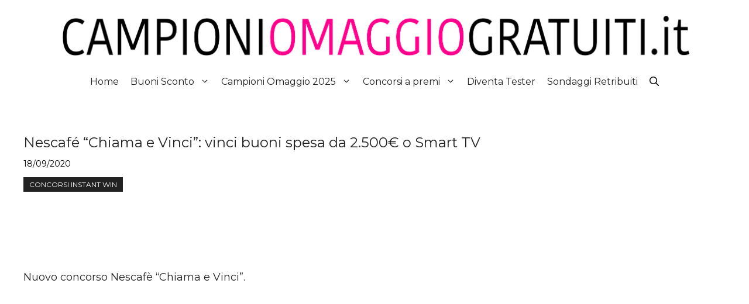

--- FILE ---
content_type: text/html; charset=UTF-8
request_url: https://www.campioniomaggiogratuiti.it/concorso-nescafe-md/
body_size: 13413
content:
<!DOCTYPE html>
<html lang="it-IT" prefix="og: https://ogp.me/ns#">
<head>
	<meta charset="UTF-8">
		<style>img:is([sizes="auto" i], [sizes^="auto," i]) { contain-intrinsic-size: 3000px 1500px }</style>
	<meta name="viewport" content="width=device-width, initial-scale=1">
<!-- Ottimizzazione per i motori di ricerca di Rank Math - https://rankmath.com/ -->
<title>Nescafé &quot;Chiama E Vinci&quot;: Vinci Buoni Spesa Da 2.500€ O Smart TV</title>
<meta name="description" content="Nescafé &quot;Chiama e Vinci&quot;: vinci buoni spesa da 2.500€ o Smart TV. Partecipa al concorso e scopri subito se hai vinto il premio in palio."/>
<meta name="robots" content="follow, index, max-snippet:-1, max-video-preview:-1, max-image-preview:standard"/>
<link rel="canonical" href="https://www.campioniomaggiogratuiti.it/concorso-nescafe-md/" />
<meta property="og:locale" content="it_IT" />
<meta property="og:type" content="article" />
<meta property="og:title" content="Nescafé &quot;Chiama E Vinci&quot;: Vinci Buoni Spesa Da 2.500€ O Smart TV" />
<meta property="og:description" content="Nescafé &quot;Chiama e Vinci&quot;: vinci buoni spesa da 2.500€ o Smart TV. Partecipa al concorso e scopri subito se hai vinto il premio in palio." />
<meta property="og:url" content="https://www.campioniomaggiogratuiti.it/concorso-nescafe-md/" />
<meta property="og:site_name" content="CampioniOmaggioGratuiti.it" />
<meta property="article:publisher" content="https://www.facebook.com/CampioniOmaggioGratuiti" />
<meta property="article:section" content="Concorsi Instant Win" />
<meta property="og:updated_time" content="2020-09-18T10:49:12+01:00" />
<meta property="og:image" content="https://www.campioniomaggiogratuiti.it/wp-content/uploads/2020/09/concorso-nescafe-md.jpg" />
<meta property="og:image:secure_url" content="https://www.campioniomaggiogratuiti.it/wp-content/uploads/2020/09/concorso-nescafe-md.jpg" />
<meta property="og:image:width" content="600" />
<meta property="og:image:height" content="300" />
<meta property="og:image:alt" content="Nescafé &quot;Chiama e Vinci&quot;" />
<meta property="og:image:type" content="image/jpeg" />
<meta property="article:published_time" content="2020-09-18T10:30:27+01:00" />
<meta property="article:modified_time" content="2020-09-18T10:49:12+01:00" />
<meta name="twitter:card" content="summary_large_image" />
<meta name="twitter:title" content="Nescafé &quot;Chiama E Vinci&quot;: Vinci Buoni Spesa Da 2.500€ O Smart TV" />
<meta name="twitter:description" content="Nescafé &quot;Chiama e Vinci&quot;: vinci buoni spesa da 2.500€ o Smart TV. Partecipa al concorso e scopri subito se hai vinto il premio in palio." />
<meta name="twitter:site" content="@CampioniOmaggioGratuiti.it" />
<meta name="twitter:creator" content="@CampioniOmaggioGratuiti.it" />
<meta name="twitter:image" content="https://www.campioniomaggiogratuiti.it/wp-content/uploads/2020/09/concorso-nescafe-md.jpg" />
<meta name="twitter:label1" content="Scritto da" />
<meta name="twitter:data1" content="CampioniOmaggioGratuiti.it" />
<meta name="twitter:label2" content="Tempo di lettura" />
<meta name="twitter:data2" content="Meno di un minuto" />
<script type="application/ld+json" class="rank-math-schema">{"@context":"https://schema.org","@graph":[{"@type":["Person","Organization"],"@id":"https://www.campioniomaggiogratuiti.it/#person","name":"www.CampioniOmaggioGratuiti.it","sameAs":["https://www.facebook.com/CampioniOmaggioGratuiti","https://twitter.com/CampioniOmaggioGratuiti.it"],"logo":{"@type":"ImageObject","@id":"https://www.campioniomaggiogratuiti.it/#logo","url":"https://www.campioniomaggiogratuiti.it/wp-content/uploads/2023/05/cropped-cog-logo-2175x180-1.png","contentUrl":"https://www.campioniomaggiogratuiti.it/wp-content/uploads/2023/05/cropped-cog-logo-2175x180-1.png","caption":"CampioniOmaggioGratuiti.it","inLanguage":"it-IT","width":"2175","height":"180"},"image":{"@type":"ImageObject","@id":"https://www.campioniomaggiogratuiti.it/#logo","url":"https://www.campioniomaggiogratuiti.it/wp-content/uploads/2023/05/cropped-cog-logo-2175x180-1.png","contentUrl":"https://www.campioniomaggiogratuiti.it/wp-content/uploads/2023/05/cropped-cog-logo-2175x180-1.png","caption":"CampioniOmaggioGratuiti.it","inLanguage":"it-IT","width":"2175","height":"180"}},{"@type":"WebSite","@id":"https://www.campioniomaggiogratuiti.it/#website","url":"https://www.campioniomaggiogratuiti.it","name":"CampioniOmaggioGratuiti.it","publisher":{"@id":"https://www.campioniomaggiogratuiti.it/#person"},"inLanguage":"it-IT"},{"@type":"ImageObject","@id":"https://www.campioniomaggiogratuiti.it/wp-content/uploads/2020/09/concorso-nescafe-md.jpg","url":"https://www.campioniomaggiogratuiti.it/wp-content/uploads/2020/09/concorso-nescafe-md.jpg","width":"600","height":"300","caption":"Nescaf\u00e9 \"Chiama e Vinci\"","inLanguage":"it-IT"},{"@type":"BreadcrumbList","@id":"https://www.campioniomaggiogratuiti.it/concorso-nescafe-md/#breadcrumb","itemListElement":[{"@type":"ListItem","position":"1","item":{"@id":"https://www.campioniomaggiogratuiti.it","name":"Home"}},{"@type":"ListItem","position":"2","item":{"@id":"https://www.campioniomaggiogratuiti.it/concorsi-a-premi/concorsi-instant-win/","name":"Concorsi Instant Win"}},{"@type":"ListItem","position":"3","item":{"@id":"https://www.campioniomaggiogratuiti.it/concorso-nescafe-md/","name":"Nescaf\u00e9 &#8220;Chiama e Vinci&#8221;: vinci buoni spesa da 2.500\u20ac o Smart TV"}}]},{"@type":"WebPage","@id":"https://www.campioniomaggiogratuiti.it/concorso-nescafe-md/#webpage","url":"https://www.campioniomaggiogratuiti.it/concorso-nescafe-md/","name":"Nescaf\u00e9 &quot;Chiama E Vinci&quot;: Vinci Buoni Spesa Da 2.500\u20ac O Smart TV","datePublished":"2020-09-18T10:30:27+01:00","dateModified":"2020-09-18T10:49:12+01:00","isPartOf":{"@id":"https://www.campioniomaggiogratuiti.it/#website"},"primaryImageOfPage":{"@id":"https://www.campioniomaggiogratuiti.it/wp-content/uploads/2020/09/concorso-nescafe-md.jpg"},"inLanguage":"it-IT","breadcrumb":{"@id":"https://www.campioniomaggiogratuiti.it/concorso-nescafe-md/#breadcrumb"}},{"@type":"Person","@id":"https://www.campioniomaggiogratuiti.it/concorso-nescafe-md/#author","name":"CampioniOmaggioGratuiti.it","image":{"@type":"ImageObject","@id":"https://secure.gravatar.com/avatar/35ce44d7c12bbfc51ff55c139bb83ed8fd7aabb2855380cc41fe259883f52be9?s=96&amp;d=mm&amp;r=g","url":"https://secure.gravatar.com/avatar/35ce44d7c12bbfc51ff55c139bb83ed8fd7aabb2855380cc41fe259883f52be9?s=96&amp;d=mm&amp;r=g","caption":"CampioniOmaggioGratuiti.it","inLanguage":"it-IT"},"sameAs":["https://www.campioniomaggiogratuiti.it/"]},{"@type":"BlogPosting","headline":"Nescaf\u00e9 &quot;Chiama E Vinci&quot;: Vinci Buoni Spesa Da 2.500\u20ac O Smart TV","keywords":"Nescaf\u00e9 \"Chiama e Vinci\"","datePublished":"2020-09-18T10:30:27+01:00","dateModified":"2020-09-18T10:49:12+01:00","articleSection":"Concorsi Instant Win","author":{"@id":"https://www.campioniomaggiogratuiti.it/concorso-nescafe-md/#author","name":"CampioniOmaggioGratuiti.it"},"publisher":{"@id":"https://www.campioniomaggiogratuiti.it/#person"},"description":"Nescaf\u00e9 &quot;Chiama e Vinci&quot;: vinci buoni spesa da 2.500\u20ac o Smart TV. Partecipa al concorso e scopri subito se hai vinto il premio in palio.","name":"Nescaf\u00e9 &quot;Chiama E Vinci&quot;: Vinci Buoni Spesa Da 2.500\u20ac O Smart TV","@id":"https://www.campioniomaggiogratuiti.it/concorso-nescafe-md/#richSnippet","isPartOf":{"@id":"https://www.campioniomaggiogratuiti.it/concorso-nescafe-md/#webpage"},"image":{"@id":"https://www.campioniomaggiogratuiti.it/wp-content/uploads/2020/09/concorso-nescafe-md.jpg"},"inLanguage":"it-IT","mainEntityOfPage":{"@id":"https://www.campioniomaggiogratuiti.it/concorso-nescafe-md/#webpage"}}]}</script>
<!-- /Rank Math WordPress SEO plugin -->

<link rel='dns-prefetch' href='//www.googletagmanager.com' />
<link rel='dns-prefetch' href='//pagead2.googlesyndication.com' />
<link href='https://fonts.gstatic.com' crossorigin rel='preconnect' />
<link href='https://fonts.googleapis.com' crossorigin rel='preconnect' />
<link rel="alternate" type="application/rss+xml" title="CampioniOmaggioGratuiti.it &raquo; Feed" href="https://www.campioniomaggiogratuiti.it/feed/" />
<link rel="alternate" type="application/rss+xml" title="CampioniOmaggioGratuiti.it &raquo; Feed dei commenti" href="https://www.campioniomaggiogratuiti.it/comments/feed/" />
<script>
window._wpemojiSettings = {"baseUrl":"https:\/\/s.w.org\/images\/core\/emoji\/16.0.1\/72x72\/","ext":".png","svgUrl":"https:\/\/s.w.org\/images\/core\/emoji\/16.0.1\/svg\/","svgExt":".svg","source":{"concatemoji":"https:\/\/www.campioniomaggiogratuiti.it\/wp-includes\/js\/wp-emoji-release.min.js?ver=6.8.3"}};
/*! This file is auto-generated */
!function(s,n){var o,i,e;function c(e){try{var t={supportTests:e,timestamp:(new Date).valueOf()};sessionStorage.setItem(o,JSON.stringify(t))}catch(e){}}function p(e,t,n){e.clearRect(0,0,e.canvas.width,e.canvas.height),e.fillText(t,0,0);var t=new Uint32Array(e.getImageData(0,0,e.canvas.width,e.canvas.height).data),a=(e.clearRect(0,0,e.canvas.width,e.canvas.height),e.fillText(n,0,0),new Uint32Array(e.getImageData(0,0,e.canvas.width,e.canvas.height).data));return t.every(function(e,t){return e===a[t]})}function u(e,t){e.clearRect(0,0,e.canvas.width,e.canvas.height),e.fillText(t,0,0);for(var n=e.getImageData(16,16,1,1),a=0;a<n.data.length;a++)if(0!==n.data[a])return!1;return!0}function f(e,t,n,a){switch(t){case"flag":return n(e,"\ud83c\udff3\ufe0f\u200d\u26a7\ufe0f","\ud83c\udff3\ufe0f\u200b\u26a7\ufe0f")?!1:!n(e,"\ud83c\udde8\ud83c\uddf6","\ud83c\udde8\u200b\ud83c\uddf6")&&!n(e,"\ud83c\udff4\udb40\udc67\udb40\udc62\udb40\udc65\udb40\udc6e\udb40\udc67\udb40\udc7f","\ud83c\udff4\u200b\udb40\udc67\u200b\udb40\udc62\u200b\udb40\udc65\u200b\udb40\udc6e\u200b\udb40\udc67\u200b\udb40\udc7f");case"emoji":return!a(e,"\ud83e\udedf")}return!1}function g(e,t,n,a){var r="undefined"!=typeof WorkerGlobalScope&&self instanceof WorkerGlobalScope?new OffscreenCanvas(300,150):s.createElement("canvas"),o=r.getContext("2d",{willReadFrequently:!0}),i=(o.textBaseline="top",o.font="600 32px Arial",{});return e.forEach(function(e){i[e]=t(o,e,n,a)}),i}function t(e){var t=s.createElement("script");t.src=e,t.defer=!0,s.head.appendChild(t)}"undefined"!=typeof Promise&&(o="wpEmojiSettingsSupports",i=["flag","emoji"],n.supports={everything:!0,everythingExceptFlag:!0},e=new Promise(function(e){s.addEventListener("DOMContentLoaded",e,{once:!0})}),new Promise(function(t){var n=function(){try{var e=JSON.parse(sessionStorage.getItem(o));if("object"==typeof e&&"number"==typeof e.timestamp&&(new Date).valueOf()<e.timestamp+604800&&"object"==typeof e.supportTests)return e.supportTests}catch(e){}return null}();if(!n){if("undefined"!=typeof Worker&&"undefined"!=typeof OffscreenCanvas&&"undefined"!=typeof URL&&URL.createObjectURL&&"undefined"!=typeof Blob)try{var e="postMessage("+g.toString()+"("+[JSON.stringify(i),f.toString(),p.toString(),u.toString()].join(",")+"));",a=new Blob([e],{type:"text/javascript"}),r=new Worker(URL.createObjectURL(a),{name:"wpTestEmojiSupports"});return void(r.onmessage=function(e){c(n=e.data),r.terminate(),t(n)})}catch(e){}c(n=g(i,f,p,u))}t(n)}).then(function(e){for(var t in e)n.supports[t]=e[t],n.supports.everything=n.supports.everything&&n.supports[t],"flag"!==t&&(n.supports.everythingExceptFlag=n.supports.everythingExceptFlag&&n.supports[t]);n.supports.everythingExceptFlag=n.supports.everythingExceptFlag&&!n.supports.flag,n.DOMReady=!1,n.readyCallback=function(){n.DOMReady=!0}}).then(function(){return e}).then(function(){var e;n.supports.everything||(n.readyCallback(),(e=n.source||{}).concatemoji?t(e.concatemoji):e.wpemoji&&e.twemoji&&(t(e.twemoji),t(e.wpemoji)))}))}((window,document),window._wpemojiSettings);
</script>
<!-- www.campioniomaggiogratuiti.it is managing ads with Advanced Ads 2.0.14 – https://wpadvancedads.com/ --><script id="campi-ready">
			window.advanced_ads_ready=function(e,a){a=a||"complete";var d=function(e){return"interactive"===a?"loading"!==e:"complete"===e};d(document.readyState)?e():document.addEventListener("readystatechange",(function(a){d(a.target.readyState)&&e()}),{once:"interactive"===a})},window.advanced_ads_ready_queue=window.advanced_ads_ready_queue||[];		</script>
		<style id='wp-emoji-styles-inline-css'>

	img.wp-smiley, img.emoji {
		display: inline !important;
		border: none !important;
		box-shadow: none !important;
		height: 1em !important;
		width: 1em !important;
		margin: 0 0.07em !important;
		vertical-align: -0.1em !important;
		background: none !important;
		padding: 0 !important;
	}
</style>
<link rel='stylesheet' id='wp-block-library-css' href='https://www.campioniomaggiogratuiti.it/wp-includes/css/dist/block-library/style.min.css?ver=6.8.3' media='all' />
<style id='classic-theme-styles-inline-css'>
/*! This file is auto-generated */
.wp-block-button__link{color:#fff;background-color:#32373c;border-radius:9999px;box-shadow:none;text-decoration:none;padding:calc(.667em + 2px) calc(1.333em + 2px);font-size:1.125em}.wp-block-file__button{background:#32373c;color:#fff;text-decoration:none}
</style>
<style id='global-styles-inline-css'>
:root{--wp--preset--aspect-ratio--square: 1;--wp--preset--aspect-ratio--4-3: 4/3;--wp--preset--aspect-ratio--3-4: 3/4;--wp--preset--aspect-ratio--3-2: 3/2;--wp--preset--aspect-ratio--2-3: 2/3;--wp--preset--aspect-ratio--16-9: 16/9;--wp--preset--aspect-ratio--9-16: 9/16;--wp--preset--color--black: #000000;--wp--preset--color--cyan-bluish-gray: #abb8c3;--wp--preset--color--white: #ffffff;--wp--preset--color--pale-pink: #f78da7;--wp--preset--color--vivid-red: #cf2e2e;--wp--preset--color--luminous-vivid-orange: #ff6900;--wp--preset--color--luminous-vivid-amber: #fcb900;--wp--preset--color--light-green-cyan: #7bdcb5;--wp--preset--color--vivid-green-cyan: #00d084;--wp--preset--color--pale-cyan-blue: #8ed1fc;--wp--preset--color--vivid-cyan-blue: #0693e3;--wp--preset--color--vivid-purple: #9b51e0;--wp--preset--color--contrast: var(--contrast);--wp--preset--color--contrast-2: var(--contrast-2);--wp--preset--color--contrast-3: var(--contrast-3);--wp--preset--color--base: var(--base);--wp--preset--color--base-2: var(--base-2);--wp--preset--color--base-3: var(--base-3);--wp--preset--color--accent: var(--accent);--wp--preset--color--accent-2: var(--accent-2);--wp--preset--color--accent-3: var(--accent-3);--wp--preset--color--accent-4: var(--accent-4);--wp--preset--color--accent-5: var(--accent-5);--wp--preset--gradient--vivid-cyan-blue-to-vivid-purple: linear-gradient(135deg,rgba(6,147,227,1) 0%,rgb(155,81,224) 100%);--wp--preset--gradient--light-green-cyan-to-vivid-green-cyan: linear-gradient(135deg,rgb(122,220,180) 0%,rgb(0,208,130) 100%);--wp--preset--gradient--luminous-vivid-amber-to-luminous-vivid-orange: linear-gradient(135deg,rgba(252,185,0,1) 0%,rgba(255,105,0,1) 100%);--wp--preset--gradient--luminous-vivid-orange-to-vivid-red: linear-gradient(135deg,rgba(255,105,0,1) 0%,rgb(207,46,46) 100%);--wp--preset--gradient--very-light-gray-to-cyan-bluish-gray: linear-gradient(135deg,rgb(238,238,238) 0%,rgb(169,184,195) 100%);--wp--preset--gradient--cool-to-warm-spectrum: linear-gradient(135deg,rgb(74,234,220) 0%,rgb(151,120,209) 20%,rgb(207,42,186) 40%,rgb(238,44,130) 60%,rgb(251,105,98) 80%,rgb(254,248,76) 100%);--wp--preset--gradient--blush-light-purple: linear-gradient(135deg,rgb(255,206,236) 0%,rgb(152,150,240) 100%);--wp--preset--gradient--blush-bordeaux: linear-gradient(135deg,rgb(254,205,165) 0%,rgb(254,45,45) 50%,rgb(107,0,62) 100%);--wp--preset--gradient--luminous-dusk: linear-gradient(135deg,rgb(255,203,112) 0%,rgb(199,81,192) 50%,rgb(65,88,208) 100%);--wp--preset--gradient--pale-ocean: linear-gradient(135deg,rgb(255,245,203) 0%,rgb(182,227,212) 50%,rgb(51,167,181) 100%);--wp--preset--gradient--electric-grass: linear-gradient(135deg,rgb(202,248,128) 0%,rgb(113,206,126) 100%);--wp--preset--gradient--midnight: linear-gradient(135deg,rgb(2,3,129) 0%,rgb(40,116,252) 100%);--wp--preset--font-size--small: 13px;--wp--preset--font-size--medium: 20px;--wp--preset--font-size--large: 36px;--wp--preset--font-size--x-large: 42px;--wp--preset--spacing--20: 0.44rem;--wp--preset--spacing--30: 0.67rem;--wp--preset--spacing--40: 1rem;--wp--preset--spacing--50: 1.5rem;--wp--preset--spacing--60: 2.25rem;--wp--preset--spacing--70: 3.38rem;--wp--preset--spacing--80: 5.06rem;--wp--preset--shadow--natural: 6px 6px 9px rgba(0, 0, 0, 0.2);--wp--preset--shadow--deep: 12px 12px 50px rgba(0, 0, 0, 0.4);--wp--preset--shadow--sharp: 6px 6px 0px rgba(0, 0, 0, 0.2);--wp--preset--shadow--outlined: 6px 6px 0px -3px rgba(255, 255, 255, 1), 6px 6px rgba(0, 0, 0, 1);--wp--preset--shadow--crisp: 6px 6px 0px rgba(0, 0, 0, 1);}:where(.is-layout-flex){gap: 0.5em;}:where(.is-layout-grid){gap: 0.5em;}body .is-layout-flex{display: flex;}.is-layout-flex{flex-wrap: wrap;align-items: center;}.is-layout-flex > :is(*, div){margin: 0;}body .is-layout-grid{display: grid;}.is-layout-grid > :is(*, div){margin: 0;}:where(.wp-block-columns.is-layout-flex){gap: 2em;}:where(.wp-block-columns.is-layout-grid){gap: 2em;}:where(.wp-block-post-template.is-layout-flex){gap: 1.25em;}:where(.wp-block-post-template.is-layout-grid){gap: 1.25em;}.has-black-color{color: var(--wp--preset--color--black) !important;}.has-cyan-bluish-gray-color{color: var(--wp--preset--color--cyan-bluish-gray) !important;}.has-white-color{color: var(--wp--preset--color--white) !important;}.has-pale-pink-color{color: var(--wp--preset--color--pale-pink) !important;}.has-vivid-red-color{color: var(--wp--preset--color--vivid-red) !important;}.has-luminous-vivid-orange-color{color: var(--wp--preset--color--luminous-vivid-orange) !important;}.has-luminous-vivid-amber-color{color: var(--wp--preset--color--luminous-vivid-amber) !important;}.has-light-green-cyan-color{color: var(--wp--preset--color--light-green-cyan) !important;}.has-vivid-green-cyan-color{color: var(--wp--preset--color--vivid-green-cyan) !important;}.has-pale-cyan-blue-color{color: var(--wp--preset--color--pale-cyan-blue) !important;}.has-vivid-cyan-blue-color{color: var(--wp--preset--color--vivid-cyan-blue) !important;}.has-vivid-purple-color{color: var(--wp--preset--color--vivid-purple) !important;}.has-black-background-color{background-color: var(--wp--preset--color--black) !important;}.has-cyan-bluish-gray-background-color{background-color: var(--wp--preset--color--cyan-bluish-gray) !important;}.has-white-background-color{background-color: var(--wp--preset--color--white) !important;}.has-pale-pink-background-color{background-color: var(--wp--preset--color--pale-pink) !important;}.has-vivid-red-background-color{background-color: var(--wp--preset--color--vivid-red) !important;}.has-luminous-vivid-orange-background-color{background-color: var(--wp--preset--color--luminous-vivid-orange) !important;}.has-luminous-vivid-amber-background-color{background-color: var(--wp--preset--color--luminous-vivid-amber) !important;}.has-light-green-cyan-background-color{background-color: var(--wp--preset--color--light-green-cyan) !important;}.has-vivid-green-cyan-background-color{background-color: var(--wp--preset--color--vivid-green-cyan) !important;}.has-pale-cyan-blue-background-color{background-color: var(--wp--preset--color--pale-cyan-blue) !important;}.has-vivid-cyan-blue-background-color{background-color: var(--wp--preset--color--vivid-cyan-blue) !important;}.has-vivid-purple-background-color{background-color: var(--wp--preset--color--vivid-purple) !important;}.has-black-border-color{border-color: var(--wp--preset--color--black) !important;}.has-cyan-bluish-gray-border-color{border-color: var(--wp--preset--color--cyan-bluish-gray) !important;}.has-white-border-color{border-color: var(--wp--preset--color--white) !important;}.has-pale-pink-border-color{border-color: var(--wp--preset--color--pale-pink) !important;}.has-vivid-red-border-color{border-color: var(--wp--preset--color--vivid-red) !important;}.has-luminous-vivid-orange-border-color{border-color: var(--wp--preset--color--luminous-vivid-orange) !important;}.has-luminous-vivid-amber-border-color{border-color: var(--wp--preset--color--luminous-vivid-amber) !important;}.has-light-green-cyan-border-color{border-color: var(--wp--preset--color--light-green-cyan) !important;}.has-vivid-green-cyan-border-color{border-color: var(--wp--preset--color--vivid-green-cyan) !important;}.has-pale-cyan-blue-border-color{border-color: var(--wp--preset--color--pale-cyan-blue) !important;}.has-vivid-cyan-blue-border-color{border-color: var(--wp--preset--color--vivid-cyan-blue) !important;}.has-vivid-purple-border-color{border-color: var(--wp--preset--color--vivid-purple) !important;}.has-vivid-cyan-blue-to-vivid-purple-gradient-background{background: var(--wp--preset--gradient--vivid-cyan-blue-to-vivid-purple) !important;}.has-light-green-cyan-to-vivid-green-cyan-gradient-background{background: var(--wp--preset--gradient--light-green-cyan-to-vivid-green-cyan) !important;}.has-luminous-vivid-amber-to-luminous-vivid-orange-gradient-background{background: var(--wp--preset--gradient--luminous-vivid-amber-to-luminous-vivid-orange) !important;}.has-luminous-vivid-orange-to-vivid-red-gradient-background{background: var(--wp--preset--gradient--luminous-vivid-orange-to-vivid-red) !important;}.has-very-light-gray-to-cyan-bluish-gray-gradient-background{background: var(--wp--preset--gradient--very-light-gray-to-cyan-bluish-gray) !important;}.has-cool-to-warm-spectrum-gradient-background{background: var(--wp--preset--gradient--cool-to-warm-spectrum) !important;}.has-blush-light-purple-gradient-background{background: var(--wp--preset--gradient--blush-light-purple) !important;}.has-blush-bordeaux-gradient-background{background: var(--wp--preset--gradient--blush-bordeaux) !important;}.has-luminous-dusk-gradient-background{background: var(--wp--preset--gradient--luminous-dusk) !important;}.has-pale-ocean-gradient-background{background: var(--wp--preset--gradient--pale-ocean) !important;}.has-electric-grass-gradient-background{background: var(--wp--preset--gradient--electric-grass) !important;}.has-midnight-gradient-background{background: var(--wp--preset--gradient--midnight) !important;}.has-small-font-size{font-size: var(--wp--preset--font-size--small) !important;}.has-medium-font-size{font-size: var(--wp--preset--font-size--medium) !important;}.has-large-font-size{font-size: var(--wp--preset--font-size--large) !important;}.has-x-large-font-size{font-size: var(--wp--preset--font-size--x-large) !important;}
:where(.wp-block-post-template.is-layout-flex){gap: 1.25em;}:where(.wp-block-post-template.is-layout-grid){gap: 1.25em;}
:where(.wp-block-columns.is-layout-flex){gap: 2em;}:where(.wp-block-columns.is-layout-grid){gap: 2em;}
:root :where(.wp-block-pullquote){font-size: 1.5em;line-height: 1.6;}
</style>
<link rel='stylesheet' id='parent-style-css' href='https://www.campioniomaggiogratuiti.it/wp-content/themes/generatepress/style.css?ver=6.8.3' media='all' />
<link rel='stylesheet' id='child-style-css' href='https://www.campioniomaggiogratuiti.it/wp-content/themes/generatepress-child/style.css?ver=6.8.3' media='all' />
<link rel='stylesheet' id='generate-widget-areas-css' href='https://www.campioniomaggiogratuiti.it/wp-content/themes/generatepress/assets/css/components/widget-areas.min.css?ver=3.6.0' media='all' />
<link rel='stylesheet' id='generate-style-css' href='https://www.campioniomaggiogratuiti.it/wp-content/themes/generatepress/assets/css/main.min.css?ver=3.6.0' media='all' />
<style id='generate-style-inline-css'>
.is-right-sidebar{width:30%;}.is-left-sidebar{width:30%;}.site-content .content-area{width:100%;}@media (max-width:768px){.main-navigation .menu-toggle,.sidebar-nav-mobile:not(#sticky-placeholder){display:block;}.main-navigation ul,.gen-sidebar-nav,.main-navigation:not(.slideout-navigation):not(.toggled) .main-nav > ul,.has-inline-mobile-toggle #site-navigation .inside-navigation > *:not(.navigation-search):not(.main-nav){display:none;}.nav-align-right .inside-navigation,.nav-align-center .inside-navigation{justify-content:space-between;}}
.dynamic-author-image-rounded{border-radius:100%;}.dynamic-featured-image, .dynamic-author-image{vertical-align:middle;}.one-container.blog .dynamic-content-template:not(:last-child), .one-container.archive .dynamic-content-template:not(:last-child){padding-bottom:0px;}.dynamic-entry-excerpt > p:last-child{margin-bottom:0px;}
</style>
<link rel='stylesheet' id='generate-google-fonts-css' href='https://fonts.googleapis.com/css?family=Montserrat%3A100%2C100italic%2C200%2C200italic%2C300%2C300italic%2Cregular%2Citalic%2C500%2C500italic%2C600%2C600italic%2C700%2C700italic%2C800%2C800italic%2C900%2C900italic&#038;display=auto&#038;ver=3.6.0' media='all' />
<link rel='stylesheet' id='generatepress-dynamic-css' href='https://www.campioniomaggiogratuiti.it/wp-content/uploads/generatepress/style.min.css?ver=1761251169' media='all' />
<link rel='stylesheet' id='generate-child-css' href='https://www.campioniomaggiogratuiti.it/wp-content/themes/generatepress-child/style.css?ver=1724317535' media='all' />
<style id='generateblocks-inline-css'>
.gb-container.gb-tabs__item:not(.gb-tabs__item-open){display:none;}.gb-container-70385d72{max-width:1280px;display:flex;flex-wrap:wrap;align-items:center;column-gap:40px;padding:40px;margin-right:auto;margin-left:auto;}.gb-container-579e5b87{width:40%;z-index:2;position:relative;flex-grow:1;flex-basis:0px;font-size:14px;padding-top:40px;padding-right:40px;padding-bottom:40px;background-color:var(--base-3);}.gb-container-df5dc3d1{display:flex;align-items:center;padding:0;margin-bottom:10px;}.gb-container-d909e043{display:flex;column-gap:5px;row-gap:10px;padding:0;margin-bottom:10px;}.gb-container-f725be88 > .gb-inside-container{padding-right:40px;padding-bottom:100px;padding-left:40px;max-width:1280px;margin-left:auto;margin-right:auto;}.gb-grid-wrapper > .gb-grid-column-f725be88 > .gb-container{display:flex;flex-direction:column;height:100%;}.gb-container-4138dd74{border-top-left-radius:10px;border-bottom-left-radius:10px;background-image:url(https://www.campioniomaggiogratuiti.it/wp-content/uploads/2020/09/instant-win-antica-erboristeria-prenditi-cura-di-te.jpg);background-repeat:no-repeat;background-position:center center;background-size:cover;}.gb-container-4138dd74 > .gb-inside-container{padding-top:40px;padding-bottom:40px;}.gb-grid-wrapper > .gb-grid-column-4138dd74{width:25%;}.gb-grid-wrapper > .gb-grid-column-4138dd74 > .gb-container{justify-content:center;display:flex;flex-direction:column;height:100%;}.gb-container-4138dd74.gb-has-dynamic-bg{background-image:var(--background-url);}.gb-container-4138dd74.gb-no-dynamic-bg{background-image:none;}.gb-container-18430adf{text-align:center;margin-right:10px;border-top-right-radius:10px;border-bottom-right-radius:10px;background-color:#ffffff;position:relative;z-index:1;}.gb-container-18430adf > .gb-inside-container{padding:30px;}.gb-grid-wrapper > .gb-grid-column-18430adf{width:25%;}.gb-grid-wrapper > .gb-grid-column-18430adf > .gb-container{display:flex;flex-direction:column;height:100%;}.gb-container-ce9878f4{text-align:center;margin-left:10px;border-top-left-radius:10px;border-bottom-left-radius:10px;background-color:#ffffff;position:relative;z-index:1;}.gb-container-ce9878f4 > .gb-inside-container{padding:30px;}.gb-grid-wrapper > .gb-grid-column-ce9878f4{width:25%;}.gb-grid-wrapper > .gb-grid-column-ce9878f4 > .gb-container{display:flex;flex-direction:column;height:100%;}.gb-container-6c856070{border-top-right-radius:10px;border-bottom-right-radius:10px;background-image:url(https://www.campioniomaggiogratuiti.it/wp-content/uploads/2019/04/kit-da-viaggio-caudalie-a-10€.jpg);background-repeat:no-repeat;background-position:center center;background-size:cover;}.gb-container-6c856070 > .gb-inside-container{padding-top:40px;padding-bottom:40px;}.gb-grid-wrapper > .gb-grid-column-6c856070{width:25%;}.gb-grid-wrapper > .gb-grid-column-6c856070 > .gb-container{justify-content:center;display:flex;flex-direction:column;height:100%;}.gb-container-6c856070.gb-has-dynamic-bg{background-image:var(--background-url);}.gb-container-6c856070.gb-no-dynamic-bg{background-image:none;}.gb-container-df85b0d1{height:200px;position:relative;overflow-x:hidden;overflow-y:hidden;background-color:#061425;}h2.gb-headline-56c7eb13{margin-bottom:10px;}p.gb-headline-aa97946f{font-size:14px;padding-right:10px;margin-right:10px;margin-bottom:0px;color:#000000;}p.gb-headline-aa97946f a{color:#000000;}h5.gb-headline-2acc62a4{line-height:1.3em;font-weight:700;text-align:left;padding:10px;margin-bottom:0em;margin-left:-4em;border-top-left-radius:10px;border-bottom-left-radius:10px;color:var(--contrast-2);background-color:#ffffff;}h5.gb-headline-2acc62a4 a{color:var(--contrast-2);}h5.gb-headline-2acc62a4 a:hover{color:var(--contrast);}h5.gb-headline-9d97a37f{line-height:1.3em;font-weight:700;text-align:right;padding:10px;margin-right:-4em;margin-bottom:0em;border-top-right-radius:10px;border-bottom-right-radius:10px;color:var(--contrast-2);background-color:#ffffff;}h5.gb-headline-9d97a37f a{color:var(--contrast-2);}h5.gb-headline-9d97a37f a:hover{color:var(--contrast);}p.gb-headline-bb5da184{font-size:14px;text-align:center;margin-top:100px;color:#ffffff;}.gb-accordion__item:not(.gb-accordion__item-open) > .gb-button .gb-accordion__icon-open{display:none;}.gb-accordion__item.gb-accordion__item-open > .gb-button .gb-accordion__icon{display:none;}a.gb-button-5d91b971{display:inline-flex;align-items:center;justify-content:center;font-size:12px;text-transform:uppercase;text-align:center;padding:2px 10px;background-color:var(--contrast);color:#ffffff;text-decoration:none;}a.gb-button-5d91b971:hover, a.gb-button-5d91b971:active, a.gb-button-5d91b971:focus{background-color:var(--contrast-2);color:#ffffff;}.gb-button-wrapper a.gb-button-a3aaad4c{display:inline-flex;align-items:center;justify-content:center;text-align:center;padding:15px;margin-right:1.5em;margin-left:-1.5em;border-radius:100%;border:7px solid var(--base);background-color:var(--contrast);color:var(--base-3);text-decoration:none;}.gb-button-wrapper a.gb-button-a3aaad4c:hover, .gb-button-wrapper a.gb-button-a3aaad4c:active, .gb-button-wrapper a.gb-button-a3aaad4c:focus{background-color:var(--contrast-2);}.gb-button-wrapper a.gb-button-a3aaad4c .gb-icon{line-height:0;}.gb-button-wrapper a.gb-button-a3aaad4c .gb-icon svg{width:1em;height:1em;fill:currentColor;}.gb-button-wrapper a.gb-button-139d60e4{display:inline-flex;align-items:center;justify-content:center;text-align:center;padding:15px;margin-right:-1.5em;margin-left:1.5em;border-radius:100%;border:7px solid var(--base);background-color:var(--contrast);color:var(--base-3);text-decoration:none;}.gb-button-wrapper a.gb-button-139d60e4:hover, .gb-button-wrapper a.gb-button-139d60e4:active, .gb-button-wrapper a.gb-button-139d60e4:focus{background-color:var(--contrast-2);}.gb-button-wrapper a.gb-button-139d60e4 .gb-icon{line-height:0;}.gb-button-wrapper a.gb-button-139d60e4 .gb-icon svg{width:1em;height:1em;fill:currentColor;}.gb-grid-wrapper-7bdd6853{display:flex;flex-wrap:wrap;align-items:center;}.gb-grid-wrapper-7bdd6853 > .gb-grid-column{box-sizing:border-box;}.gb-button-wrapper{display:flex;flex-wrap:wrap;align-items:flex-start;justify-content:flex-start;clear:both;}.gb-button-wrapper-ad40b681{justify-content:flex-end;}@media (min-width: 1025px) {.gb-grid-wrapper > div.gb-grid-column-579e5b87{padding-bottom:0;}}@media (max-width: 1024px) {.gb-container-579e5b87{width:50%;}.gb-grid-wrapper > .gb-grid-column-579e5b87{width:50%;}.gb-container-4138dd74{border-bottom-left-radius:0px;}.gb-grid-wrapper > .gb-grid-column-4138dd74{width:50%;}.gb-container-18430adf{margin-right:0px;border-bottom-right-radius:0px;}.gb-grid-wrapper > .gb-grid-column-18430adf{width:50%;}.gb-container-ce9878f4{margin-left:0px;border-top-left-radius:0px;}.gb-grid-wrapper > .gb-grid-column-ce9878f4{width:50%;}.gb-container-6c856070{border-top-right-radius:0px;}.gb-grid-wrapper > .gb-grid-column-6c856070{width:50%;}}@media (max-width: 1024px) and (min-width: 768px) {.gb-grid-wrapper > div.gb-grid-column-579e5b87{padding-bottom:0;}}@media (max-width: 767px) {.gb-container-70385d72{flex-direction:column;row-gap:20px;padding:20px;}.gb-container-579e5b87{width:100%;padding:0 40px 0 0;}.gb-grid-wrapper > .gb-grid-column-579e5b87{width:100%;}.gb-grid-wrapper > div.gb-grid-column-579e5b87{padding-bottom:0;}.gb-container-f725be88 > .gb-inside-container{padding-right:30px;padding-bottom:60px;padding-left:30px;}.gb-container-4138dd74{border-top-left-radius:5px;border-bottom-left-radius:0px;}.gb-grid-wrapper > .gb-grid-column-4138dd74{width:50%;}.gb-container-18430adf{margin-right:0px;border-top-right-radius:5px;border-bottom-right-radius:0px;}.gb-container-18430adf > .gb-inside-container{padding:10px;}.gb-grid-wrapper > .gb-grid-column-18430adf{width:50%;}.gb-container-ce9878f4{margin-left:0px;border-top-left-radius:0px;border-bottom-left-radius:5px;}.gb-container-ce9878f4 > .gb-inside-container{padding:10px;}.gb-grid-wrapper > .gb-grid-column-ce9878f4{width:50%;}.gb-container-6c856070{border-top-right-radius:0px;border-bottom-right-radius:5px;}.gb-grid-wrapper > .gb-grid-column-6c856070{width:50%;}h5.gb-headline-2acc62a4{font-size:17px;margin-left:-3em;border-radius:5px;}h5.gb-headline-9d97a37f{font-size:17px;margin-right:-3em;border-radius:5px;}p.gb-headline-bb5da184{text-align:left;}a.gb-button-5d91b971{margin-bottom:5px;}.gb-button-wrapper a.gb-button-a3aaad4c .gb-icon svg{width:0.8em;height:0.8em;}.gb-button-wrapper a.gb-button-139d60e4 .gb-icon svg{width:0.8em;height:0.8em;}}:root{--gb-container-width:1280px;}.gb-container .wp-block-image img{vertical-align:middle;}.gb-grid-wrapper .wp-block-image{margin-bottom:0;}.gb-highlight{background:none;}.gb-shape{line-height:0;}.gb-container-link{position:absolute;top:0;right:0;bottom:0;left:0;z-index:99;}
</style>
<link rel='stylesheet' id='generate-blog-css' href='https://www.campioniomaggiogratuiti.it/wp-content/plugins/gp-premium/blog/functions/css/style.min.css?ver=2.5.5' media='all' />

<!-- Snippet del tag Google (gtag.js) aggiunto da Site Kit -->
<!-- Snippet Google Analytics aggiunto da Site Kit -->
<script src="https://www.googletagmanager.com/gtag/js?id=GT-NS4QZBZ" id="google_gtagjs-js" async></script>
<script id="google_gtagjs-js-after">
window.dataLayer = window.dataLayer || [];function gtag(){dataLayer.push(arguments);}
gtag("set","linker",{"domains":["www.campioniomaggiogratuiti.it"]});
gtag("js", new Date());
gtag("set", "developer_id.dZTNiMT", true);
gtag("config", "GT-NS4QZBZ");
</script>
<link rel="https://api.w.org/" href="https://www.campioniomaggiogratuiti.it/wp-json/" /><link rel="alternate" title="JSON" type="application/json" href="https://www.campioniomaggiogratuiti.it/wp-json/wp/v2/posts/52580" /><link rel="EditURI" type="application/rsd+xml" title="RSD" href="https://www.campioniomaggiogratuiti.it/xmlrpc.php?rsd" />
<meta name="generator" content="WordPress 6.8.3" />
<link rel='shortlink' href='https://www.campioniomaggiogratuiti.it/?p=52580' />
<link rel="alternate" title="oEmbed (JSON)" type="application/json+oembed" href="https://www.campioniomaggiogratuiti.it/wp-json/oembed/1.0/embed?url=https%3A%2F%2Fwww.campioniomaggiogratuiti.it%2Fconcorso-nescafe-md%2F" />
<link rel="alternate" title="oEmbed (XML)" type="text/xml+oembed" href="https://www.campioniomaggiogratuiti.it/wp-json/oembed/1.0/embed?url=https%3A%2F%2Fwww.campioniomaggiogratuiti.it%2Fconcorso-nescafe-md%2F&#038;format=xml" />
<meta name="generator" content="Site Kit by Google 1.168.0" /><meta name="generator" content="performance-lab 4.0.0; plugins: webp-uploads">
<meta name="generator" content="webp-uploads 2.6.0">

<!-- Meta tag Google AdSense aggiunti da Site Kit -->
<meta name="google-adsense-platform-account" content="ca-host-pub-2644536267352236">
<meta name="google-adsense-platform-domain" content="sitekit.withgoogle.com">
<!-- Fine dei meta tag Google AdSense aggiunti da Site Kit -->

<!-- Snippet Google AdSense aggiunto da Site Kit -->
<script async src="https://pagead2.googlesyndication.com/pagead/js/adsbygoogle.js?client=ca-pub-9218068826997089&amp;host=ca-host-pub-2644536267352236" crossorigin="anonymous"></script>

<!-- Termina lo snippet Google AdSense aggiunto da Site Kit -->
<link rel="icon" href="https://www.campioniomaggiogratuiti.it/wp-content/uploads/2023/05/cropped-cog-logo-2023-1200x1200-1-32x32.png" sizes="32x32" />
<link rel="icon" href="https://www.campioniomaggiogratuiti.it/wp-content/uploads/2023/05/cropped-cog-logo-2023-1200x1200-1-192x192.png" sizes="192x192" />
<link rel="apple-touch-icon" href="https://www.campioniomaggiogratuiti.it/wp-content/uploads/2023/05/cropped-cog-logo-2023-1200x1200-1-180x180.png" />
<meta name="msapplication-TileImage" content="https://www.campioniomaggiogratuiti.it/wp-content/uploads/2023/05/cropped-cog-logo-2023-1200x1200-1-270x270.png" />
		<style id="wp-custom-css">
			
/* Ricerca interna */
#search-modal-input {
    color: #000000 !important;
}

#search-modal-input::placeholder {
    color: #666666 !important;
}

/* Icona di ricerca */
.gp-icon.icon-search {
  color: black;
}

/* Padding per tutti i lati */
.gb-grid-wrapper > .gb-grid-column {
  padding: 5px;
}
/* Spaziatura verticale tra gli articoli */
.wp-block-columns {
    margin-bottom: 15px !important;
}
/* Selettore specifico per le colonne della sezione "Ultime Novità" */
.gb-grid-wrapper .wp-block-columns {
    display: block !important; /* Disabilita Flexbox */
}

.gb-grid-wrapper .wp-block-column {
    display: block !important; /* Disabilita Flexbox */
}

.gb-grid-wrapper .gb-block-image {
    float: left !important; /* Forza l'immagine a sinistra */
    margin-right: 10px !important; /* Aggiunge spazio tra immagine e titolo */
    margin-bottom: 0 !important;
    margin-top: 0 !important;
}

.gb-grid-wrapper .gb-headline {
    margin-top: 0 !important;
    margin-bottom: 0 !important;
    padding-top: 0 !important;
}
		</style>
		</head>

<body class="wp-singular post-template-default single single-post postid-52580 single-format-standard wp-custom-logo wp-embed-responsive wp-theme-generatepress wp-child-theme-generatepress-child post-image-above-header post-image-aligned-center no-sidebar nav-below-header one-container header-aligned-center dropdown-hover featured-image-active aa-prefix-campi-" itemtype="https://schema.org/Blog" itemscope>
	<a class="screen-reader-text skip-link" href="#content" title="Vai al contenuto">Vai al contenuto</a>		<header class="site-header" id="masthead" aria-label="Sito"  itemtype="https://schema.org/WPHeader" itemscope>
			<div class="inside-header">
				<div class="site-logo">
					<a href="https://www.campioniomaggiogratuiti.it/" rel="home">
						<img  class="header-image is-logo-image" alt="CampioniOmaggioGratuiti.it" src="https://www.campioniomaggiogratuiti.it/wp-content/uploads/2023/05/cropped-cog-logo-2175x180-1.png" srcset="https://www.campioniomaggiogratuiti.it/wp-content/uploads/2023/05/cropped-cog-logo-2175x180-1.png 1x, https://www.campioniomaggiogratuiti.it/wp-content/uploads/2023/05/cog-logo-2175x180-1.png 2x" width="2175" height="180" />
					</a>
				</div>			</div>
		</header>
				<nav class="main-navigation nav-align-center has-menu-bar-items sub-menu-right" id="site-navigation" aria-label="Principale"  itemtype="https://schema.org/SiteNavigationElement" itemscope>
			<div class="inside-navigation grid-container">
								<button class="menu-toggle" aria-controls="primary-menu" aria-expanded="false">
					<span class="gp-icon icon-menu-bars"><svg viewBox="0 0 512 512" aria-hidden="true" xmlns="http://www.w3.org/2000/svg" width="1em" height="1em"><path d="M0 96c0-13.255 10.745-24 24-24h464c13.255 0 24 10.745 24 24s-10.745 24-24 24H24c-13.255 0-24-10.745-24-24zm0 160c0-13.255 10.745-24 24-24h464c13.255 0 24 10.745 24 24s-10.745 24-24 24H24c-13.255 0-24-10.745-24-24zm0 160c0-13.255 10.745-24 24-24h464c13.255 0 24 10.745 24 24s-10.745 24-24 24H24c-13.255 0-24-10.745-24-24z" /></svg><svg viewBox="0 0 512 512" aria-hidden="true" xmlns="http://www.w3.org/2000/svg" width="1em" height="1em"><path d="M71.029 71.029c9.373-9.372 24.569-9.372 33.942 0L256 222.059l151.029-151.03c9.373-9.372 24.569-9.372 33.942 0 9.372 9.373 9.372 24.569 0 33.942L289.941 256l151.03 151.029c9.372 9.373 9.372 24.569 0 33.942-9.373 9.372-24.569 9.372-33.942 0L256 289.941l-151.029 151.03c-9.373 9.372-24.569 9.372-33.942 0-9.372-9.373-9.372-24.569 0-33.942L222.059 256 71.029 104.971c-9.372-9.373-9.372-24.569 0-33.942z" /></svg></span><span class="mobile-menu">Menu</span>				</button>
				<div id="primary-menu" class="main-nav"><ul id="menu-navigation" class=" menu sf-menu"><li id="menu-item-93040" class="menu-item menu-item-type-post_type menu-item-object-page menu-item-home menu-item-93040"><a href="https://www.campioniomaggiogratuiti.it/">Home</a></li>
<li id="menu-item-74998" class="menu-item menu-item-type-taxonomy menu-item-object-category menu-item-has-children menu-item-74998"><a href="https://www.campioniomaggiogratuiti.it/buoni-sconto/">Buoni Sconto<span role="presentation" class="dropdown-menu-toggle"><span class="gp-icon icon-arrow"><svg viewBox="0 0 330 512" aria-hidden="true" xmlns="http://www.w3.org/2000/svg" width="1em" height="1em"><path d="M305.913 197.085c0 2.266-1.133 4.815-2.833 6.514L171.087 335.593c-1.7 1.7-4.249 2.832-6.515 2.832s-4.815-1.133-6.515-2.832L26.064 203.599c-1.7-1.7-2.832-4.248-2.832-6.514s1.132-4.816 2.832-6.515l14.162-14.163c1.7-1.699 3.966-2.832 6.515-2.832 2.266 0 4.815 1.133 6.515 2.832l111.316 111.317 111.316-111.317c1.7-1.699 4.249-2.832 6.515-2.832s4.815 1.133 6.515 2.832l14.162 14.163c1.7 1.7 2.833 4.249 2.833 6.515z" /></svg></span></span></a>
<ul class="sub-menu">
	<li id="menu-item-88802" class="menu-item menu-item-type-taxonomy menu-item-object-category menu-item-88802"><a href="https://www.campioniomaggiogratuiti.it/buoni-sconto/cashback/">Cashback</a></li>
	<li id="menu-item-87647" class="menu-item menu-item-type-taxonomy menu-item-object-category menu-item-87647"><a href="https://www.campioniomaggiogratuiti.it/buoni-sconto/codici-sconto/">Codici Sconto</a></li>
	<li id="menu-item-87648" class="menu-item menu-item-type-taxonomy menu-item-object-category menu-item-87648"><a href="https://www.campioniomaggiogratuiti.it/buoni-sconto/coupon/">Coupon</a></li>
	<li id="menu-item-80763" class="menu-item menu-item-type-taxonomy menu-item-object-category menu-item-80763"><a href="https://www.campioniomaggiogratuiti.it/buoni-sconto/provami-gratis/">Provami gratis</a></li>
</ul>
</li>
<li id="menu-item-30905" class="menu-item menu-item-type-taxonomy menu-item-object-category menu-item-has-children menu-item-30905"><a href="https://www.campioniomaggiogratuiti.it/campioni-omaggio/">Campioni Omaggio 2025<span role="presentation" class="dropdown-menu-toggle"><span class="gp-icon icon-arrow"><svg viewBox="0 0 330 512" aria-hidden="true" xmlns="http://www.w3.org/2000/svg" width="1em" height="1em"><path d="M305.913 197.085c0 2.266-1.133 4.815-2.833 6.514L171.087 335.593c-1.7 1.7-4.249 2.832-6.515 2.832s-4.815-1.133-6.515-2.832L26.064 203.599c-1.7-1.7-2.832-4.248-2.832-6.514s1.132-4.816 2.832-6.515l14.162-14.163c1.7-1.699 3.966-2.832 6.515-2.832 2.266 0 4.815 1.133 6.515 2.832l111.316 111.317 111.316-111.317c1.7-1.699 4.249-2.832 6.515-2.832s4.815 1.133 6.515 2.832l14.162 14.163c1.7 1.7 2.833 4.249 2.833 6.515z" /></svg></span></span></a>
<ul class="sub-menu">
	<li id="menu-item-30912" class="menu-item menu-item-type-taxonomy menu-item-object-category menu-item-30912"><a href="https://www.campioniomaggiogratuiti.it/campioni-omaggio/neonati-bambini/">Neonati e Bambini</a></li>
	<li id="menu-item-30906" class="menu-item menu-item-type-taxonomy menu-item-object-category menu-item-30906"><a href="https://www.campioniomaggiogratuiti.it/campioni-omaggio/alimentari/">Alimentari</a></li>
	<li id="menu-item-30909" class="menu-item menu-item-type-taxonomy menu-item-object-category menu-item-30909"><a href="https://www.campioniomaggiogratuiti.it/campioni-omaggio/cosmetici-e-creme/">Cosmetici</a></li>
	<li id="menu-item-30910" class="menu-item menu-item-type-taxonomy menu-item-object-category menu-item-30910"><a href="https://www.campioniomaggiogratuiti.it/campioni-omaggio/detersivi/">Detersivi</a></li>
	<li id="menu-item-30911" class="menu-item menu-item-type-taxonomy menu-item-object-category menu-item-30911"><a href="https://www.campioniomaggiogratuiti.it/campioni-omaggio/gadget-gratis/">Gadget Gratis</a></li>
	<li id="menu-item-68126" class="menu-item menu-item-type-taxonomy menu-item-object-category menu-item-68126"><a href="https://www.campioniomaggiogratuiti.it/campioni-omaggio/omaggi-gratis/">Omaggi gratis</a></li>
	<li id="menu-item-68141" class="menu-item menu-item-type-taxonomy menu-item-object-category menu-item-68141"><a href="https://www.campioniomaggiogratuiti.it/campioni-omaggio/omaggi-in-edicola/">Omaggi in Edicola</a></li>
	<li id="menu-item-30914" class="menu-item menu-item-type-taxonomy menu-item-object-category menu-item-30914"><a href="https://www.campioniomaggiogratuiti.it/campioni-omaggio/profumi/">Profumi</a></li>
	<li id="menu-item-30915" class="menu-item menu-item-type-taxonomy menu-item-object-category menu-item-30915"><a href="https://www.campioniomaggiogratuiti.it/campioni-omaggio/riviste-gratuite/">Riviste Gratuite</a></li>
	<li id="menu-item-30913" class="menu-item menu-item-type-taxonomy menu-item-object-category menu-item-30913"><a href="https://www.campioniomaggiogratuiti.it/campioni-omaggio/omaggi-con-acquisto/">Omaggi con Acquisto</a></li>
</ul>
</li>
<li id="menu-item-92457" class="menu-item menu-item-type-taxonomy menu-item-object-category current-post-ancestor menu-item-has-children menu-item-92457"><a href="https://www.campioniomaggiogratuiti.it/concorsi-a-premi/">Concorsi a premi<span role="presentation" class="dropdown-menu-toggle"><span class="gp-icon icon-arrow"><svg viewBox="0 0 330 512" aria-hidden="true" xmlns="http://www.w3.org/2000/svg" width="1em" height="1em"><path d="M305.913 197.085c0 2.266-1.133 4.815-2.833 6.514L171.087 335.593c-1.7 1.7-4.249 2.832-6.515 2.832s-4.815-1.133-6.515-2.832L26.064 203.599c-1.7-1.7-2.832-4.248-2.832-6.514s1.132-4.816 2.832-6.515l14.162-14.163c1.7-1.699 3.966-2.832 6.515-2.832 2.266 0 4.815 1.133 6.515 2.832l111.316 111.317 111.316-111.317c1.7-1.699 4.249-2.832 6.515-2.832s4.815 1.133 6.515 2.832l14.162 14.163c1.7 1.7 2.833 4.249 2.833 6.515z" /></svg></span></span></a>
<ul class="sub-menu">
	<li id="menu-item-66915" class="menu-item menu-item-type-custom menu-item-object-custom menu-item-66915"><a href="https://www.campioniomaggiogratuiti.it/concorsi-a-premi/concorsi-gratuiti/">Concorsi gratuiti</a></li>
	<li id="menu-item-32094" class="menu-item menu-item-type-taxonomy menu-item-object-category current-post-ancestor current-menu-parent current-post-parent menu-item-32094"><a href="https://www.campioniomaggiogratuiti.it/concorsi-a-premi/concorsi-instant-win/">Concorsi Instant Win</a></li>
	<li id="menu-item-32095" class="menu-item menu-item-type-taxonomy menu-item-object-category menu-item-32095"><a href="https://www.campioniomaggiogratuiti.it/concorsi-a-premi/concorsi-con-estrazione/">Concorsi con Estrazione</a></li>
	<li id="menu-item-30917" class="menu-item menu-item-type-taxonomy menu-item-object-category menu-item-30917"><a href="https://www.campioniomaggiogratuiti.it/concorsi-a-premi/concorsi-con-acquisto/">Concorsi con acquisto</a></li>
	<li id="menu-item-66914" class="menu-item menu-item-type-taxonomy menu-item-object-category menu-item-66914"><a href="https://www.campioniomaggiogratuiti.it/concorsi-a-premi/premio-sicuro/">Premio Sicuro</a></li>
	<li id="menu-item-89855" class="menu-item menu-item-type-taxonomy menu-item-object-category menu-item-89855"><a href="https://www.campioniomaggiogratuiti.it/concorsi-a-premi/raccolta-punti/">Raccolte Punti</a></li>
</ul>
</li>
<li id="menu-item-30923" class="menu-item menu-item-type-taxonomy menu-item-object-category menu-item-30923"><a href="https://www.campioniomaggiogratuiti.it/testare-prodotti/">Diventa Tester</a></li>
<li id="menu-item-83728" class="menu-item menu-item-type-taxonomy menu-item-object-category menu-item-83728"><a href="https://www.campioniomaggiogratuiti.it/sondaggi-retribuiti/">Sondaggi Retribuiti</a></li>
</ul></div><div class="menu-bar-items">	<span class="menu-bar-item">
		<a href="#" role="button" aria-label="Apri ricerca" aria-haspopup="dialog" aria-controls="gp-search" data-gpmodal-trigger="gp-search"><span class="gp-icon icon-search"><svg viewBox="0 0 512 512" aria-hidden="true" xmlns="http://www.w3.org/2000/svg" width="1em" height="1em"><path fill-rule="evenodd" clip-rule="evenodd" d="M208 48c-88.366 0-160 71.634-160 160s71.634 160 160 160 160-71.634 160-160S296.366 48 208 48zM0 208C0 93.125 93.125 0 208 0s208 93.125 208 208c0 48.741-16.765 93.566-44.843 129.024l133.826 134.018c9.366 9.379 9.355 24.575-.025 33.941-9.379 9.366-24.575 9.355-33.941-.025L337.238 370.987C301.747 399.167 256.839 416 208 416 93.125 416 0 322.875 0 208z" /></svg><svg viewBox="0 0 512 512" aria-hidden="true" xmlns="http://www.w3.org/2000/svg" width="1em" height="1em"><path d="M71.029 71.029c9.373-9.372 24.569-9.372 33.942 0L256 222.059l151.029-151.03c9.373-9.372 24.569-9.372 33.942 0 9.372 9.373 9.372 24.569 0 33.942L289.941 256l151.03 151.029c9.372 9.373 9.372 24.569 0 33.942-9.373 9.372-24.569 9.372-33.942 0L256 289.941l-151.029 151.03c-9.373 9.372-24.569 9.372-33.942 0-9.372-9.373-9.372-24.569 0-33.942L222.059 256 71.029 104.971c-9.372-9.373-9.372-24.569 0-33.942z" /></svg></span></a>
	</span>
	</div>			</div>
		</nav>
		<div class="gb-container gb-container-70385d72">
<div class="gb-container gb-container-579e5b87">

<h2 class="gb-headline gb-headline-56c7eb13 gb-headline-text">Nescafé &#8220;Chiama e Vinci&#8221;: vinci buoni spesa da 2.500€ o Smart TV</h2>


<div class="gb-container gb-container-df5dc3d1">

<p class="gb-headline gb-headline-aa97946f gb-headline-text"><time class="entry-date published" datetime="2020-09-18T10:30:27+01:00">18/09/2020</time></p>

</div>

<div class="gb-container gb-container-d909e043">
<a class="gb-button gb-button-5d91b971 gb-button-text post-term-item post-term-concorsi-instant-win" href="https://www.campioniomaggiogratuiti.it/concorsi-a-premi/concorsi-instant-win/">Concorsi Instant Win</a>
</div>
</div>
</div>
	<div class="site grid-container container hfeed" id="page">
				<div class="site-content" id="content">
			
	<div class="content-area" id="primary">
		<main class="site-main" id="main">
			
<article id="post-52580" class="post-52580 post type-post status-publish format-standard has-post-thumbnail hentry category-concorsi-instant-win infinite-scroll-item" itemtype="https://schema.org/CreativeWork" itemscope>
	<div class="inside-article">
		
		<div class="entry-content" itemprop="text">
			<p>Nuovo concorso Nescafè &#8220;Chiama e Vinci&#8221;.</p>
<p>Partecipa e scopri subito subito se hai vinto un buono spesa MD.</p>
<p>L&#8217;estrazione finale mette in palio anche super buoni da 2.500€.</p>
<p>Per partecipare continua a leggere l&#8217;articolo fino in fondo.</p>
<p>Per partecipare acquista, presso un punto vendita MD aderente all’iniziativa, una confezione di Nescafé Cappuccino da 250g o Nescafè Cappuccino da zuccherare da 200g e conserva lo scontrino parlante (in cui siano leggibili almeno parzialmente i nomi dei prodotti acquistati).</p>
<p>Quindi chiama il numero 02.49962.555, segui le istruzioni della voce guida e comunica i dati del tuo scontrino.</p>
<p>In alternativa, puoi partecipare anche sul sito web dell&#8217;iniziativa che troverai leggendo l&#8217;articolo fino in fondo alla fine dell&#8217;articolo.</p>
<p>Scoprirai subito se hai vinto uno dei seguenti premi in palio in modalità instant win:</p>
<ul>
<li>200 buoni MD Webstore da 50€</li>
<li>100 buoni spesa da 50€</li>
<li>100 buoni spesa da 100€</li>
<li>15 smart Tv Samsung da 55”, valore 666 euro l&#8217;una</li>
</ul>
<p>Se non hai vinto, parteciperai comunque all&#8217;estrazione finale (entro il 20 novembre 2020) di 6 buoni MD del valore di 2.500 euro.</p>
<p>Consulta <a href="https://www.buonalavita.it/sites/site.prod1.buonalavita.it/files/2020-09/CAFB-15_20-Nescafe%20_MD-2020.pdf" target="_blank" rel="noopener noreferrer">qui</a> il regolamento completo.</p>
<p>Il concorso Nescafè &#8220;Chiama e Vinci&#8221; termina il 27 Settembre 2020.</p>
<p><a href="https://www.promozionitaliane.it/2/nescafeNDGMD2020?_ga=2.1894321.1260000298.1600422140-1815711032.1600422140" target="_blank" rel="nofollow noopener noreferrer"><img decoding="async" class="aligncenter wp-image-81182 size-medium" title="Nescafè &quot;Chiama e Vinci&quot; vinci buoni spesa " src="https://www.campioniomaggiogratuiti.it/wp-content/uploads/2020/09/concorso-nescafe-md-300x150.jpg" alt="Nescafè &quot;Chiama e Vinci&quot;" width="300" height="150" srcset="https://www.campioniomaggiogratuiti.it/wp-content/uploads/2020/09/concorso-nescafe-md-300x150.jpg 300w, https://www.campioniomaggiogratuiti.it/wp-content/uploads/2020/09/concorso-nescafe-md.jpg 600w" sizes="(max-width: 300px) 100vw, 300px" /></a></p>
<p>&nbsp;</p>
<p>&nbsp;</p>
<div class="campi-dopo-il-contenuto" id="campi-384488337"><h3></h3>
<h3><span style="color: #ff0090;"><strong>Vuoi ricevere ALTRI OMAGGI e BUONI SCONTO?</strong></span></h3>
<ol>
<li class="li1">Ricevi in regalo la <a href="https://www.campioniomaggiogratuiti.it/friggitrice-ad-aria-in-regalo-con-altroconsumo/"><span class="s1">Friggitrice ad Aria con Altroconsumo</span></a></li>
<li class="li1">Ricevi in regalo la <a href="https://cert.home4four.com/v2/click/in7w05frz2r13h710sd7"><span class="s1">macchina da caffè Nespresso con Altroconsumo</span></a></li>
<li class="li1">Ricevi in regalo lo <a href="https://cert.home4four.com/v2/click/qtipupjkiywhh5k10sd9"><span class="s1">smartwatch GTS4 con Altroconsumo</span></a></li>
<li>Ricevi buoni carburante da €20 e ricariche telefonico con i <a href="https://www.campioniomaggiogratuiti.it/sondaggi-retribuiti-mr-panel/" rel="nofollow">sondaggi Mr Panel</a></li>
<li>Ricevi buoni Amazon e pagamenti su Paypal partecipando ai <a href="https://www.campioniomaggiogratuiti.it/sondaggi-retribuiti-surveyeah/" target="_blank" rel="nofollow">sondaggi Surveyeah</a></li>
</ol>
</div>		</div>

			</div>
</article>
<section class="gb-container gb-container-f725be88"><div class="gb-inside-container">
<div class="gb-grid-wrapper gb-grid-wrapper-7bdd6853">
<div class="gb-grid-column gb-grid-column-4138dd74"><div class="gb-container gb-container-4138dd74"><div class="gb-inside-container">
<div class="gb-button-wrapper gb-button-wrapper-776ec4d6">

<a class="gb-button gb-button-a3aaad4c" href="https://www.campioniomaggiogratuiti.it/instant-win-antica-erboristeria-prenditi-cura-di-te/"><span class="gb-icon"><svg aria-hidden="true" height="1em" width="1em" viewBox="0 0 256 512" xmlns="http://www.w3.org/2000/svg"><path fill="currentColor" d="M31.7 239l136-136c9.4-9.4 24.6-9.4 33.9 0l22.6 22.6c9.4 9.4 9.4 24.6 0 33.9L127.9 256l96.4 96.4c9.4 9.4 9.4 24.6 0 33.9L201.7 409c-9.4 9.4-24.6 9.4-33.9 0l-136-136c-9.5-9.4-9.5-24.6-.1-34z"></path></svg></span></a>

</div>
</div></div></div>

<div class="gb-grid-column gb-grid-column-18430adf"><div class="gb-container gb-container-18430adf"><div class="gb-inside-container">

<h5 class="gb-headline gb-headline-2acc62a4 gb-headline-text"><a href="https://www.campioniomaggiogratuiti.it/instant-win-antica-erboristeria-prenditi-cura-di-te/">Instant win Antica Erboristeria: in palio 150 Lunchbox Monbento</a></h5>

</div></div></div>

<div class="gb-grid-column gb-grid-column-ce9878f4"><div class="gb-container gb-container-ce9878f4"><div class="gb-inside-container">

<h5 class="gb-headline gb-headline-9d97a37f gb-headline-text"><a href="https://www.campioniomaggiogratuiti.it/kit-da-viaggio-caudalie-a-10e/">Acquista il Kit da Viaggio Caudalie a 10€ + spedizioni gratis + 2 omaggi</a></h5>

</div></div></div>

<div class="gb-grid-column gb-grid-column-6c856070"><div class="gb-container gb-container-6c856070"><div class="gb-inside-container">
<div class="gb-button-wrapper gb-button-wrapper-ad40b681">

<a class="gb-button gb-button-139d60e4" href="https://www.campioniomaggiogratuiti.it/kit-da-viaggio-caudalie-a-10e/"><span class="gb-icon"><svg aria-hidden="true" height="1em" width="1em" viewBox="0 0 256 512" xmlns="http://www.w3.org/2000/svg"><path fill="currentColor" d="M224.3 273l-136 136c-9.4 9.4-24.6 9.4-33.9 0l-22.6-22.6c-9.4-9.4-9.4-24.6 0-33.9l96.4-96.4-96.4-96.4c-9.4-9.4-9.4-24.6 0-33.9L54.3 103c9.4-9.4 24.6-9.4 33.9 0l136 136c9.5 9.4 9.5 24.6.1 34z"></path></svg></span></a>

</div>
</div></div></div>
</div>
</div></section>		</main>
	</div>

	
	</div>
</div>


<div class="site-footer">
				<div id="footer-widgets" class="site footer-widgets">
				<div class="footer-widgets-container grid-container">
					<div class="inside-footer-widgets">
							<div class="footer-widget-1">
			</div>
		<div class="footer-widget-2">
			</div>
		<div class="footer-widget-3">
			</div>
		<div class="footer-widget-4">
			</div>
		<div class="footer-widget-5">
		<aside id="block-4" class="widget inner-padding widget_block"> <!-- Histats.com  START  (aync)-->
<script type="text/javascript">var _Hasync= _Hasync|| [];
_Hasync.push(['Histats.start', '1,1581783,4,0,0,0,00010000']);
_Hasync.push(['Histats.fasi', '1']);
_Hasync.push(['Histats.track_hits', '']);
(function() {
var hs = document.createElement('script'); hs.type = 'text/javascript'; hs.async = true;
hs.src = ('//s10.histats.com/js15_as.js');
(document.getElementsByTagName('head')[0] || document.getElementsByTagName('body')[0]).appendChild(hs);
})();</script>
<noscript><a href="/" target="_blank"><img decoding="async"  src="//sstatic1.histats.com/0.gif?1581783&101" alt="web counter" border="0"></a></noscript>
<!-- Histats.com  END  -->

<!-- Meta Pixel Code -->
<script>
!function(f,b,e,v,n,t,s)
{if(f.fbq)return;n=f.fbq=function(){n.callMethod?
n.callMethod.apply(n,arguments):n.queue.push(arguments)};
if(!f._fbq)f._fbq=n;n.push=n;n.loaded=!0;n.version='2.0';
n.queue=[];t=b.createElement(e);t.async=!0;
t.src=v;s=b.getElementsByTagName(e)[0];
s.parentNode.insertBefore(t,s)}(window, document,'script',
'https://connect.facebook.net/en_US/fbevents.js');
fbq('init', '3645902812354110');
fbq('track', 'PageView');
</script>
<noscript><img height="1" width="1" style="display:none"
src="https://www.facebook.com/tr?id=3645902812354110&ev=PageView&noscript=1"
/></noscript>
<!-- End Meta Pixel Code -->
</aside>	</div>
						</div>
				</div>
			</div>
			<div class="gb-container gb-container-df85b0d1">

<p class="gb-headline gb-headline-bb5da184 gb-headline-text">TUTTI I DIRITTI RISERVATI © 2011-2025 <strong>CampioniOmaggioGratuiti.it </strong>VAT Registration Number: GB176214804</p>



<p class="has-text-align-center has-text-color has-link-color wp-elements-5aa1a4625ed0b776fa21558a6f6c3097" style="color:#ffffff"><a href="https://www.facebook.com/CampioniOmaggioGratuiti" target="_blank" rel="noreferrer noopener">Seguici su facebook</a></p>

</div></div>

<script type="speculationrules">
{"prefetch":[{"source":"document","where":{"and":[{"href_matches":"\/*"},{"not":{"href_matches":["\/wp-*.php","\/wp-admin\/*","\/wp-content\/uploads\/*","\/wp-content\/*","\/wp-content\/plugins\/*","\/wp-content\/themes\/generatepress-child\/*","\/wp-content\/themes\/generatepress\/*","\/*\\?(.+)"]}},{"not":{"selector_matches":"a[rel~=\"nofollow\"]"}},{"not":{"selector_matches":".no-prefetch, .no-prefetch a"}}]},"eagerness":"conservative"}]}
</script>
<script id="generate-a11y">
!function(){"use strict";if("querySelector"in document&&"addEventListener"in window){var e=document.body;e.addEventListener("pointerdown",(function(){e.classList.add("using-mouse")}),{passive:!0}),e.addEventListener("keydown",(function(){e.classList.remove("using-mouse")}),{passive:!0})}}();
</script>
	<div class="gp-modal gp-search-modal" id="gp-search" role="dialog" aria-modal="true" aria-label="Cerca">
		<div class="gp-modal__overlay" tabindex="-1" data-gpmodal-close>
			<div class="gp-modal__container">
					<form role="search" method="get" class="search-modal-form" action="https://www.campioniomaggiogratuiti.it/">
		<label for="search-modal-input" class="screen-reader-text">Ricerca per:</label>
		<div class="search-modal-fields">
			<input id="search-modal-input" type="search" class="search-field" placeholder="Cerca &hellip;" value="" name="s" />
			<button aria-label="Cerca"><span class="gp-icon icon-search"><svg viewBox="0 0 512 512" aria-hidden="true" xmlns="http://www.w3.org/2000/svg" width="1em" height="1em"><path fill-rule="evenodd" clip-rule="evenodd" d="M208 48c-88.366 0-160 71.634-160 160s71.634 160 160 160 160-71.634 160-160S296.366 48 208 48zM0 208C0 93.125 93.125 0 208 0s208 93.125 208 208c0 48.741-16.765 93.566-44.843 129.024l133.826 134.018c9.366 9.379 9.355 24.575-.025 33.941-9.379 9.366-24.575 9.355-33.941-.025L337.238 370.987C301.747 399.167 256.839 416 208 416 93.125 416 0 322.875 0 208z" /></svg></span></button>
		</div>
			</form>
				</div>
		</div>
	</div>
	<style id='core-block-supports-inline-css'>
.wp-elements-5aa1a4625ed0b776fa21558a6f6c3097 a:where(:not(.wp-element-button)){color:#ffffff;}
</style>
<!--[if lte IE 11]>
<script src="https://www.campioniomaggiogratuiti.it/wp-content/themes/generatepress/assets/js/classList.min.js?ver=3.6.0" id="generate-classlist-js"></script>
<![endif]-->
<script id="generate-menu-js-before">
var generatepressMenu = {"toggleOpenedSubMenus":true,"openSubMenuLabel":"Apri Sottomenu","closeSubMenuLabel":"Chiudi Sottomenu"};
</script>
<script src="https://www.campioniomaggiogratuiti.it/wp-content/themes/generatepress/assets/js/menu.min.js?ver=3.6.0" id="generate-menu-js"></script>
<script src="https://www.campioniomaggiogratuiti.it/wp-content/themes/generatepress/assets/dist/modal.js?ver=3.6.0" id="generate-modal-js"></script>
<script src="https://www.campioniomaggiogratuiti.it/wp-content/plugins/advanced-ads/admin/assets/js/advertisement.js?ver=2.0.14" id="advanced-ads-find-adblocker-js"></script>
<script>!function(){window.advanced_ads_ready_queue=window.advanced_ads_ready_queue||[],advanced_ads_ready_queue.push=window.advanced_ads_ready;for(var d=0,a=advanced_ads_ready_queue.length;d<a;d++)advanced_ads_ready(advanced_ads_ready_queue[d])}();</script>
</body>
</html>


--- FILE ---
content_type: text/html; charset=utf-8
request_url: https://www.google.com/recaptcha/api2/aframe
body_size: 250
content:
<!DOCTYPE HTML><html><head><meta http-equiv="content-type" content="text/html; charset=UTF-8"></head><body><script nonce="DUCE1XlLIwpjA-sv2YcQ4Q">/** Anti-fraud and anti-abuse applications only. See google.com/recaptcha */ try{var clients={'sodar':'https://pagead2.googlesyndication.com/pagead/sodar?'};window.addEventListener("message",function(a){try{if(a.source===window.parent){var b=JSON.parse(a.data);var c=clients[b['id']];if(c){var d=document.createElement('img');d.src=c+b['params']+'&rc='+(localStorage.getItem("rc::a")?sessionStorage.getItem("rc::b"):"");window.document.body.appendChild(d);sessionStorage.setItem("rc::e",parseInt(sessionStorage.getItem("rc::e")||0)+1);localStorage.setItem("rc::h",'1766279542882');}}}catch(b){}});window.parent.postMessage("_grecaptcha_ready", "*");}catch(b){}</script></body></html>